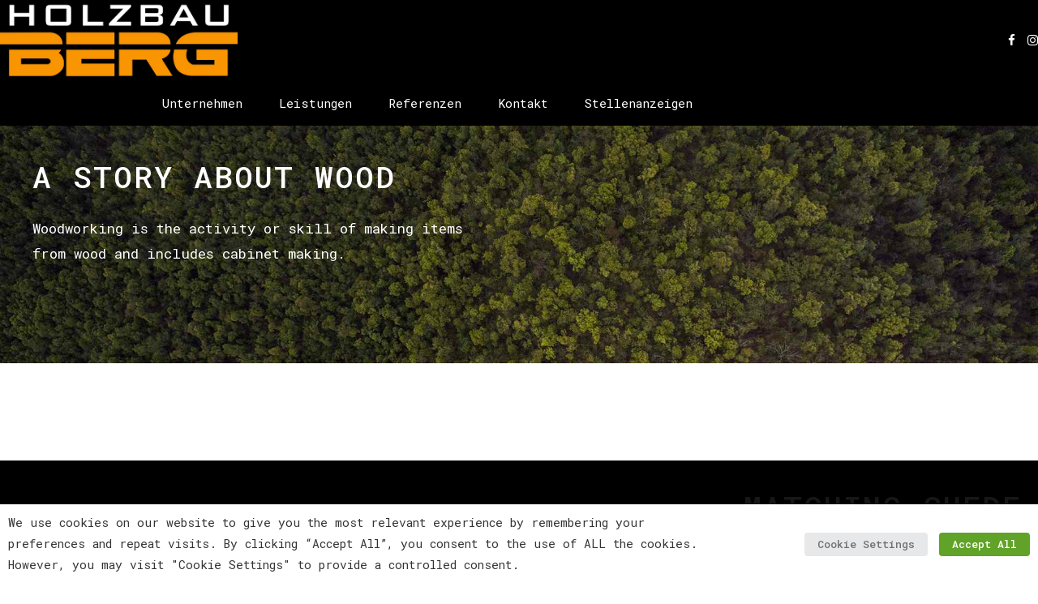

--- FILE ---
content_type: text/css
request_url: https://holzbau-berg.de/wp-content/themes/manufactura-child/style.css?ver=1.0.0
body_size: 154
content:
/*
 Theme Name:   Manufactura Child
 Theme URI:    http://manufactura.bold-themes.com
 Description:  Manufactura Child Theme
 Author:       BoldThemes
 Author URI:   http://bold-themes.com
 Template:     manufactura
 Version:      1.0.0
 Tags:         one-column, right-sidebar, custom-menu, featured-images, sticky-post, theme-options, threaded-comments, translation-ready
 Text Domain:  manufactura-child
*/


/* Theme customization starts here
-------------------------------------------------------------- */

